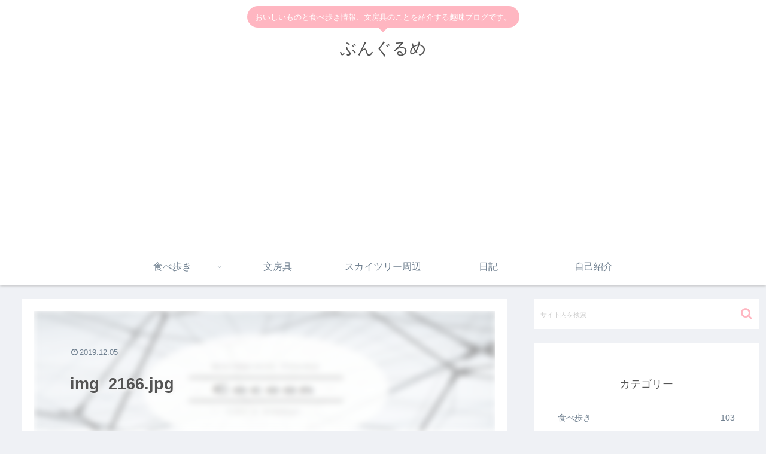

--- FILE ---
content_type: text/html; charset=utf-8
request_url: https://www.google.com/recaptcha/api2/aframe
body_size: 258
content:
<!DOCTYPE HTML><html><head><meta http-equiv="content-type" content="text/html; charset=UTF-8"></head><body><script nonce="Zt369GrEQ3SnhE_ffiRR7w">/** Anti-fraud and anti-abuse applications only. See google.com/recaptcha */ try{var clients={'sodar':'https://pagead2.googlesyndication.com/pagead/sodar?'};window.addEventListener("message",function(a){try{if(a.source===window.parent){var b=JSON.parse(a.data);var c=clients[b['id']];if(c){var d=document.createElement('img');d.src=c+b['params']+'&rc='+(localStorage.getItem("rc::a")?sessionStorage.getItem("rc::b"):"");window.document.body.appendChild(d);sessionStorage.setItem("rc::e",parseInt(sessionStorage.getItem("rc::e")||0)+1);localStorage.setItem("rc::h",'1769010444333');}}}catch(b){}});window.parent.postMessage("_grecaptcha_ready", "*");}catch(b){}</script></body></html>

--- FILE ---
content_type: application/javascript; charset=utf-8;
request_url: https://dalc.valuecommerce.com/app3?p=886070549&_s=https%3A%2F%2Fmokyulog.com%2F2020%2F03%2F18%2Froasthorse%2Fimg_2166-jpg%2F&vf=iVBORw0KGgoAAAANSUhEUgAAAAMAAAADCAYAAABWKLW%2FAAAAMElEQVQYV2NkFGP4nxH1lWHhBBEGxq3vhP7v9z3HMM1flYFxN1fXf%2B9zLQx%2BGp8YAB%2FfDwF0TDpDAAAAAElFTkSuQmCC
body_size: 1600
content:
vc_linkswitch_callback({"t":"6970f50b","r":"aXD1CwAHKKsSdDvgCooERAqKCJQwkA","ub":"aXD1CgAJte4SdDvgCooFuwqKBtgOVA%3D%3D","vcid":"WsmsPRRINYNByDYFCs-o5D38Q74VR0F0nJ4TqPvhUMNQ9P38H5yaC-1TW5JsfXRwitK-7mPf2kX50CKCDM68jQ","vcpub":"0.469163","tabelog.com":{"a":"2797472","m":"3366797","g":"731629f58a"},"lohaco.yahoo.co.jp":{"a":"2686782","m":"2994932","g":"c3c675ec8a"},"l":4,"www.hotpepper.jp?vos=nhppvccp99002":{"a":"2594692","m":"2262623","g":"fb461363a1","sp":"vos%3Dnhppvccp99002"},"wwwtst.hotpepper.jp":{"a":"2594692","m":"2262623","g":"fb461363a1","sp":"vos%3Dnhppvccp99002"},"7netshopping.jp":{"a":"2602201","m":"2993472","g":"530328988a"},"paypaymall.yahoo.co.jp":{"a":"2821580","m":"2201292","g":"8797beb88a"},"p":886070549,"www.hotpepper.jp":{"a":"2594692","m":"2262623","g":"fb461363a1","sp":"vos%3Dnhppvccp99002"},"s":3483117,"mini-shopping.yahoo.co.jp":{"a":"2821580","m":"2201292","g":"8797beb88a"},"shopping.geocities.jp":{"a":"2821580","m":"2201292","g":"8797beb88a"},"shopping.yahoo.co.jp":{"a":"2821580","m":"2201292","g":"8797beb88a"},"lohaco.jp":{"a":"2686782","m":"2994932","g":"c3c675ec8a"},"7net.omni7.jp":{"a":"2602201","m":"2993472","g":"530328988a"},"www.ikyu.com":{"a":"2675907","m":"221","g":"01c52d5b86"},"hands.net":{"a":"2505928","m":"2288842","g":"256d85bf8a"},"approach.yahoo.co.jp":{"a":"2821580","m":"2201292","g":"8797beb88a"},"www.omni7.jp":{"a":"2602201","m":"2993472","g":"530328988a"},"restaurant.ikyu.com":{"a":"2349006","m":"2302203","g":"1c29fe718a"},"paypaystep.yahoo.co.jp":{"a":"2821580","m":"2201292","g":"8797beb88a"}})